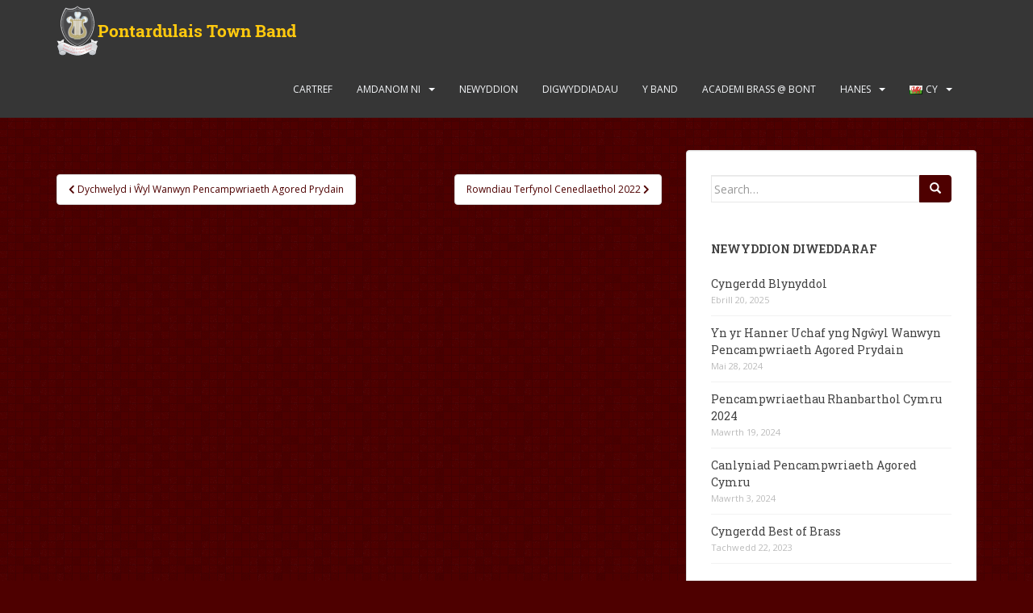

--- FILE ---
content_type: text/html; charset=UTF-8
request_url: http://pontardulaistownband.com/cy/llithrydd/band-tref-pontarddulais-3/
body_size: 15769
content:
<!doctype html>
<!--[if !IE]>
<html class="no-js non-ie" lang="cy"> <![endif]-->
<!--[if IE 7 ]>
<html class="no-js ie7" lang="cy"> <![endif]-->
<!--[if IE 8 ]>
<html class="no-js ie8" lang="cy"> <![endif]-->
<!--[if IE 9 ]>
<html class="no-js ie9" lang="cy"> <![endif]-->
<!--[if gt IE 9]><!-->
<html class="no-js" lang="cy"> <!--<![endif]-->
<head>
<meta charset="UTF-8">
<meta name="viewport" content="width=device-width, initial-scale=1">
<meta name="theme-color" content="">
<link rel="profile" href="http://gmpg.org/xfn/11">

<title>Band Tref Pontarddulais &#8211; Band Tref Pontarddulais</title>
<meta name='robots' content='max-image-preview:large' />
<link rel="alternate" href="http://pontardulaistownband.com/slider/pontardulais-town-band-3/" hreflang="en" />
<link rel="alternate" href="http://pontardulaistownband.com/cy/llithrydd/band-tref-pontarddulais-3/" hreflang="cy" />
<link rel='dns-prefetch' href='//secure.gravatar.com' />
<link rel='dns-prefetch' href='//stats.wp.com' />
<link rel='dns-prefetch' href='//fonts.googleapis.com' />
<link rel='dns-prefetch' href='//v0.wordpress.com' />
<link rel='dns-prefetch' href='//i0.wp.com' />
<link rel="alternate" type="application/rss+xml" title="Llif Band Tref Pontarddulais &raquo;" href="http://pontardulaistownband.com/cy/feed/" />
<link rel="alternate" type="application/rss+xml" title="Llif Sylwadau Band Tref Pontarddulais &raquo;" href="http://pontardulaistownband.com/cy/comments/feed/" />
<link rel="alternate" type="application/rss+xml" title="Llif Sylwadau Band Tref Pontarddulais &raquo; Band Tref Pontarddulais" href="http://pontardulaistownband.com/cy/llithrydd/band-tref-pontarddulais-3/feed/" />
<script type="text/javascript">
window._wpemojiSettings = {"baseUrl":"https:\/\/s.w.org\/images\/core\/emoji\/14.0.0\/72x72\/","ext":".png","svgUrl":"https:\/\/s.w.org\/images\/core\/emoji\/14.0.0\/svg\/","svgExt":".svg","source":{"concatemoji":"http:\/\/pontardulaistownband.com\/wp-includes\/js\/wp-emoji-release.min.js?ver=6.3.7"}};
/*! This file is auto-generated */
!function(i,n){var o,s,e;function c(e){try{var t={supportTests:e,timestamp:(new Date).valueOf()};sessionStorage.setItem(o,JSON.stringify(t))}catch(e){}}function p(e,t,n){e.clearRect(0,0,e.canvas.width,e.canvas.height),e.fillText(t,0,0);var t=new Uint32Array(e.getImageData(0,0,e.canvas.width,e.canvas.height).data),r=(e.clearRect(0,0,e.canvas.width,e.canvas.height),e.fillText(n,0,0),new Uint32Array(e.getImageData(0,0,e.canvas.width,e.canvas.height).data));return t.every(function(e,t){return e===r[t]})}function u(e,t,n){switch(t){case"flag":return n(e,"\ud83c\udff3\ufe0f\u200d\u26a7\ufe0f","\ud83c\udff3\ufe0f\u200b\u26a7\ufe0f")?!1:!n(e,"\ud83c\uddfa\ud83c\uddf3","\ud83c\uddfa\u200b\ud83c\uddf3")&&!n(e,"\ud83c\udff4\udb40\udc67\udb40\udc62\udb40\udc65\udb40\udc6e\udb40\udc67\udb40\udc7f","\ud83c\udff4\u200b\udb40\udc67\u200b\udb40\udc62\u200b\udb40\udc65\u200b\udb40\udc6e\u200b\udb40\udc67\u200b\udb40\udc7f");case"emoji":return!n(e,"\ud83e\udef1\ud83c\udffb\u200d\ud83e\udef2\ud83c\udfff","\ud83e\udef1\ud83c\udffb\u200b\ud83e\udef2\ud83c\udfff")}return!1}function f(e,t,n){var r="undefined"!=typeof WorkerGlobalScope&&self instanceof WorkerGlobalScope?new OffscreenCanvas(300,150):i.createElement("canvas"),a=r.getContext("2d",{willReadFrequently:!0}),o=(a.textBaseline="top",a.font="600 32px Arial",{});return e.forEach(function(e){o[e]=t(a,e,n)}),o}function t(e){var t=i.createElement("script");t.src=e,t.defer=!0,i.head.appendChild(t)}"undefined"!=typeof Promise&&(o="wpEmojiSettingsSupports",s=["flag","emoji"],n.supports={everything:!0,everythingExceptFlag:!0},e=new Promise(function(e){i.addEventListener("DOMContentLoaded",e,{once:!0})}),new Promise(function(t){var n=function(){try{var e=JSON.parse(sessionStorage.getItem(o));if("object"==typeof e&&"number"==typeof e.timestamp&&(new Date).valueOf()<e.timestamp+604800&&"object"==typeof e.supportTests)return e.supportTests}catch(e){}return null}();if(!n){if("undefined"!=typeof Worker&&"undefined"!=typeof OffscreenCanvas&&"undefined"!=typeof URL&&URL.createObjectURL&&"undefined"!=typeof Blob)try{var e="postMessage("+f.toString()+"("+[JSON.stringify(s),u.toString(),p.toString()].join(",")+"));",r=new Blob([e],{type:"text/javascript"}),a=new Worker(URL.createObjectURL(r),{name:"wpTestEmojiSupports"});return void(a.onmessage=function(e){c(n=e.data),a.terminate(),t(n)})}catch(e){}c(n=f(s,u,p))}t(n)}).then(function(e){for(var t in e)n.supports[t]=e[t],n.supports.everything=n.supports.everything&&n.supports[t],"flag"!==t&&(n.supports.everythingExceptFlag=n.supports.everythingExceptFlag&&n.supports[t]);n.supports.everythingExceptFlag=n.supports.everythingExceptFlag&&!n.supports.flag,n.DOMReady=!1,n.readyCallback=function(){n.DOMReady=!0}}).then(function(){return e}).then(function(){var e;n.supports.everything||(n.readyCallback(),(e=n.source||{}).concatemoji?t(e.concatemoji):e.wpemoji&&e.twemoji&&(t(e.twemoji),t(e.wpemoji)))}))}((window,document),window._wpemojiSettings);
</script>
<style type="text/css">
img.wp-smiley,
img.emoji {
	display: inline !important;
	border: none !important;
	box-shadow: none !important;
	height: 1em !important;
	width: 1em !important;
	margin: 0 0.07em !important;
	vertical-align: -0.1em !important;
	background: none !important;
	padding: 0 !important;
}
</style>
	<link rel='stylesheet' id='eo-leaflet.js-css' href='http://pontardulaistownband.com/wp-content/plugins/event-organiser/lib/leaflet/leaflet.min.css?ver=1.4.0' type='text/css' media='all' />
<style id='eo-leaflet.js-inline-css' type='text/css'>
.leaflet-popup-close-button{box-shadow:none!important;}
</style>
<link rel='stylesheet' id='wp-block-library-css' href='http://pontardulaistownband.com/wp-includes/css/dist/block-library/style.min.css?ver=6.3.7' type='text/css' media='all' />
<style id='wp-block-library-inline-css' type='text/css'>
.has-text-align-justify{text-align:justify;}
</style>
<link rel='stylesheet' id='mediaelement-css' href='http://pontardulaistownband.com/wp-includes/js/mediaelement/mediaelementplayer-legacy.min.css?ver=4.2.17' type='text/css' media='all' />
<link rel='stylesheet' id='wp-mediaelement-css' href='http://pontardulaistownband.com/wp-includes/js/mediaelement/wp-mediaelement.min.css?ver=6.3.7' type='text/css' media='all' />
<style id='jetpack-sharing-buttons-style-inline-css' type='text/css'>
.jetpack-sharing-buttons__services-list{display:flex;flex-direction:row;flex-wrap:wrap;gap:0;list-style-type:none;margin:5px;padding:0}.jetpack-sharing-buttons__services-list.has-small-icon-size{font-size:12px}.jetpack-sharing-buttons__services-list.has-normal-icon-size{font-size:16px}.jetpack-sharing-buttons__services-list.has-large-icon-size{font-size:24px}.jetpack-sharing-buttons__services-list.has-huge-icon-size{font-size:36px}@media print{.jetpack-sharing-buttons__services-list{display:none!important}}.editor-styles-wrapper .wp-block-jetpack-sharing-buttons{gap:0;padding-inline-start:0}ul.jetpack-sharing-buttons__services-list.has-background{padding:1.25em 2.375em}
</style>
<style id='classic-theme-styles-inline-css' type='text/css'>
/*! This file is auto-generated */
.wp-block-button__link{color:#fff;background-color:#32373c;border-radius:9999px;box-shadow:none;text-decoration:none;padding:calc(.667em + 2px) calc(1.333em + 2px);font-size:1.125em}.wp-block-file__button{background:#32373c;color:#fff;text-decoration:none}
</style>
<style id='global-styles-inline-css' type='text/css'>
body{--wp--preset--color--black: #000000;--wp--preset--color--cyan-bluish-gray: #abb8c3;--wp--preset--color--white: #ffffff;--wp--preset--color--pale-pink: #f78da7;--wp--preset--color--vivid-red: #cf2e2e;--wp--preset--color--luminous-vivid-orange: #ff6900;--wp--preset--color--luminous-vivid-amber: #fcb900;--wp--preset--color--light-green-cyan: #7bdcb5;--wp--preset--color--vivid-green-cyan: #00d084;--wp--preset--color--pale-cyan-blue: #8ed1fc;--wp--preset--color--vivid-cyan-blue: #0693e3;--wp--preset--color--vivid-purple: #9b51e0;--wp--preset--gradient--vivid-cyan-blue-to-vivid-purple: linear-gradient(135deg,rgba(6,147,227,1) 0%,rgb(155,81,224) 100%);--wp--preset--gradient--light-green-cyan-to-vivid-green-cyan: linear-gradient(135deg,rgb(122,220,180) 0%,rgb(0,208,130) 100%);--wp--preset--gradient--luminous-vivid-amber-to-luminous-vivid-orange: linear-gradient(135deg,rgba(252,185,0,1) 0%,rgba(255,105,0,1) 100%);--wp--preset--gradient--luminous-vivid-orange-to-vivid-red: linear-gradient(135deg,rgba(255,105,0,1) 0%,rgb(207,46,46) 100%);--wp--preset--gradient--very-light-gray-to-cyan-bluish-gray: linear-gradient(135deg,rgb(238,238,238) 0%,rgb(169,184,195) 100%);--wp--preset--gradient--cool-to-warm-spectrum: linear-gradient(135deg,rgb(74,234,220) 0%,rgb(151,120,209) 20%,rgb(207,42,186) 40%,rgb(238,44,130) 60%,rgb(251,105,98) 80%,rgb(254,248,76) 100%);--wp--preset--gradient--blush-light-purple: linear-gradient(135deg,rgb(255,206,236) 0%,rgb(152,150,240) 100%);--wp--preset--gradient--blush-bordeaux: linear-gradient(135deg,rgb(254,205,165) 0%,rgb(254,45,45) 50%,rgb(107,0,62) 100%);--wp--preset--gradient--luminous-dusk: linear-gradient(135deg,rgb(255,203,112) 0%,rgb(199,81,192) 50%,rgb(65,88,208) 100%);--wp--preset--gradient--pale-ocean: linear-gradient(135deg,rgb(255,245,203) 0%,rgb(182,227,212) 50%,rgb(51,167,181) 100%);--wp--preset--gradient--electric-grass: linear-gradient(135deg,rgb(202,248,128) 0%,rgb(113,206,126) 100%);--wp--preset--gradient--midnight: linear-gradient(135deg,rgb(2,3,129) 0%,rgb(40,116,252) 100%);--wp--preset--font-size--small: 13px;--wp--preset--font-size--medium: 20px;--wp--preset--font-size--large: 36px;--wp--preset--font-size--x-large: 42px;--wp--preset--spacing--20: 0.44rem;--wp--preset--spacing--30: 0.67rem;--wp--preset--spacing--40: 1rem;--wp--preset--spacing--50: 1.5rem;--wp--preset--spacing--60: 2.25rem;--wp--preset--spacing--70: 3.38rem;--wp--preset--spacing--80: 5.06rem;--wp--preset--shadow--natural: 6px 6px 9px rgba(0, 0, 0, 0.2);--wp--preset--shadow--deep: 12px 12px 50px rgba(0, 0, 0, 0.4);--wp--preset--shadow--sharp: 6px 6px 0px rgba(0, 0, 0, 0.2);--wp--preset--shadow--outlined: 6px 6px 0px -3px rgba(255, 255, 255, 1), 6px 6px rgba(0, 0, 0, 1);--wp--preset--shadow--crisp: 6px 6px 0px rgba(0, 0, 0, 1);}:where(.is-layout-flex){gap: 0.5em;}:where(.is-layout-grid){gap: 0.5em;}body .is-layout-flow > .alignleft{float: left;margin-inline-start: 0;margin-inline-end: 2em;}body .is-layout-flow > .alignright{float: right;margin-inline-start: 2em;margin-inline-end: 0;}body .is-layout-flow > .aligncenter{margin-left: auto !important;margin-right: auto !important;}body .is-layout-constrained > .alignleft{float: left;margin-inline-start: 0;margin-inline-end: 2em;}body .is-layout-constrained > .alignright{float: right;margin-inline-start: 2em;margin-inline-end: 0;}body .is-layout-constrained > .aligncenter{margin-left: auto !important;margin-right: auto !important;}body .is-layout-constrained > :where(:not(.alignleft):not(.alignright):not(.alignfull)){max-width: var(--wp--style--global--content-size);margin-left: auto !important;margin-right: auto !important;}body .is-layout-constrained > .alignwide{max-width: var(--wp--style--global--wide-size);}body .is-layout-flex{display: flex;}body .is-layout-flex{flex-wrap: wrap;align-items: center;}body .is-layout-flex > *{margin: 0;}body .is-layout-grid{display: grid;}body .is-layout-grid > *{margin: 0;}:where(.wp-block-columns.is-layout-flex){gap: 2em;}:where(.wp-block-columns.is-layout-grid){gap: 2em;}:where(.wp-block-post-template.is-layout-flex){gap: 1.25em;}:where(.wp-block-post-template.is-layout-grid){gap: 1.25em;}.has-black-color{color: var(--wp--preset--color--black) !important;}.has-cyan-bluish-gray-color{color: var(--wp--preset--color--cyan-bluish-gray) !important;}.has-white-color{color: var(--wp--preset--color--white) !important;}.has-pale-pink-color{color: var(--wp--preset--color--pale-pink) !important;}.has-vivid-red-color{color: var(--wp--preset--color--vivid-red) !important;}.has-luminous-vivid-orange-color{color: var(--wp--preset--color--luminous-vivid-orange) !important;}.has-luminous-vivid-amber-color{color: var(--wp--preset--color--luminous-vivid-amber) !important;}.has-light-green-cyan-color{color: var(--wp--preset--color--light-green-cyan) !important;}.has-vivid-green-cyan-color{color: var(--wp--preset--color--vivid-green-cyan) !important;}.has-pale-cyan-blue-color{color: var(--wp--preset--color--pale-cyan-blue) !important;}.has-vivid-cyan-blue-color{color: var(--wp--preset--color--vivid-cyan-blue) !important;}.has-vivid-purple-color{color: var(--wp--preset--color--vivid-purple) !important;}.has-black-background-color{background-color: var(--wp--preset--color--black) !important;}.has-cyan-bluish-gray-background-color{background-color: var(--wp--preset--color--cyan-bluish-gray) !important;}.has-white-background-color{background-color: var(--wp--preset--color--white) !important;}.has-pale-pink-background-color{background-color: var(--wp--preset--color--pale-pink) !important;}.has-vivid-red-background-color{background-color: var(--wp--preset--color--vivid-red) !important;}.has-luminous-vivid-orange-background-color{background-color: var(--wp--preset--color--luminous-vivid-orange) !important;}.has-luminous-vivid-amber-background-color{background-color: var(--wp--preset--color--luminous-vivid-amber) !important;}.has-light-green-cyan-background-color{background-color: var(--wp--preset--color--light-green-cyan) !important;}.has-vivid-green-cyan-background-color{background-color: var(--wp--preset--color--vivid-green-cyan) !important;}.has-pale-cyan-blue-background-color{background-color: var(--wp--preset--color--pale-cyan-blue) !important;}.has-vivid-cyan-blue-background-color{background-color: var(--wp--preset--color--vivid-cyan-blue) !important;}.has-vivid-purple-background-color{background-color: var(--wp--preset--color--vivid-purple) !important;}.has-black-border-color{border-color: var(--wp--preset--color--black) !important;}.has-cyan-bluish-gray-border-color{border-color: var(--wp--preset--color--cyan-bluish-gray) !important;}.has-white-border-color{border-color: var(--wp--preset--color--white) !important;}.has-pale-pink-border-color{border-color: var(--wp--preset--color--pale-pink) !important;}.has-vivid-red-border-color{border-color: var(--wp--preset--color--vivid-red) !important;}.has-luminous-vivid-orange-border-color{border-color: var(--wp--preset--color--luminous-vivid-orange) !important;}.has-luminous-vivid-amber-border-color{border-color: var(--wp--preset--color--luminous-vivid-amber) !important;}.has-light-green-cyan-border-color{border-color: var(--wp--preset--color--light-green-cyan) !important;}.has-vivid-green-cyan-border-color{border-color: var(--wp--preset--color--vivid-green-cyan) !important;}.has-pale-cyan-blue-border-color{border-color: var(--wp--preset--color--pale-cyan-blue) !important;}.has-vivid-cyan-blue-border-color{border-color: var(--wp--preset--color--vivid-cyan-blue) !important;}.has-vivid-purple-border-color{border-color: var(--wp--preset--color--vivid-purple) !important;}.has-vivid-cyan-blue-to-vivid-purple-gradient-background{background: var(--wp--preset--gradient--vivid-cyan-blue-to-vivid-purple) !important;}.has-light-green-cyan-to-vivid-green-cyan-gradient-background{background: var(--wp--preset--gradient--light-green-cyan-to-vivid-green-cyan) !important;}.has-luminous-vivid-amber-to-luminous-vivid-orange-gradient-background{background: var(--wp--preset--gradient--luminous-vivid-amber-to-luminous-vivid-orange) !important;}.has-luminous-vivid-orange-to-vivid-red-gradient-background{background: var(--wp--preset--gradient--luminous-vivid-orange-to-vivid-red) !important;}.has-very-light-gray-to-cyan-bluish-gray-gradient-background{background: var(--wp--preset--gradient--very-light-gray-to-cyan-bluish-gray) !important;}.has-cool-to-warm-spectrum-gradient-background{background: var(--wp--preset--gradient--cool-to-warm-spectrum) !important;}.has-blush-light-purple-gradient-background{background: var(--wp--preset--gradient--blush-light-purple) !important;}.has-blush-bordeaux-gradient-background{background: var(--wp--preset--gradient--blush-bordeaux) !important;}.has-luminous-dusk-gradient-background{background: var(--wp--preset--gradient--luminous-dusk) !important;}.has-pale-ocean-gradient-background{background: var(--wp--preset--gradient--pale-ocean) !important;}.has-electric-grass-gradient-background{background: var(--wp--preset--gradient--electric-grass) !important;}.has-midnight-gradient-background{background: var(--wp--preset--gradient--midnight) !important;}.has-small-font-size{font-size: var(--wp--preset--font-size--small) !important;}.has-medium-font-size{font-size: var(--wp--preset--font-size--medium) !important;}.has-large-font-size{font-size: var(--wp--preset--font-size--large) !important;}.has-x-large-font-size{font-size: var(--wp--preset--font-size--x-large) !important;}
.wp-block-navigation a:where(:not(.wp-element-button)){color: inherit;}
:where(.wp-block-post-template.is-layout-flex){gap: 1.25em;}:where(.wp-block-post-template.is-layout-grid){gap: 1.25em;}
:where(.wp-block-columns.is-layout-flex){gap: 2em;}:where(.wp-block-columns.is-layout-grid){gap: 2em;}
.wp-block-pullquote{font-size: 1.5em;line-height: 1.6;}
</style>
<link rel='stylesheet' id='cpsh-shortcodes-css' href='http://pontardulaistownband.com/wp-content/plugins/column-shortcodes//assets/css/shortcodes.css?ver=1.0.1' type='text/css' media='all' />
<link rel='stylesheet' id='sparkling-bootstrap-css' href='http://pontardulaistownband.com/wp-content/themes/sparkling/assets/css/bootstrap.min.css?ver=6.3.7' type='text/css' media='all' />
<link rel='stylesheet' id='sparkling-icons-css' href='http://pontardulaistownband.com/wp-content/themes/sparkling/assets/css/fontawesome-all.min.css?ver=5.1.1.' type='text/css' media='all' />
<link rel='stylesheet' id='sparkling-fonts-css' href='//fonts.googleapis.com/css?family=Open+Sans%3A400italic%2C400%2C600%2C700%7CRoboto+Slab%3A400%2C300%2C700&#038;ver=6.3.7' type='text/css' media='all' />
<link rel='stylesheet' id='sparkling-style-css' href='http://pontardulaistownband.com/wp-content/themes/sparkling/style.css?ver=2.4.2' type='text/css' media='all' />
<style id='jetpack_facebook_likebox-inline-css' type='text/css'>
.widget_facebook_likebox {
	overflow: hidden;
}

</style>
<link rel='stylesheet' id='social-logos-css' href='http://pontardulaistownband.com/wp-content/plugins/jetpack/_inc/social-logos/social-logos.min.css?ver=13.3' type='text/css' media='all' />
<link rel='stylesheet' id='jetpack_css-css' href='http://pontardulaistownband.com/wp-content/plugins/jetpack/css/jetpack.css?ver=13.3' type='text/css' media='all' />
<script type='text/javascript' id='jetpack_related-posts-js-extra'>
/* <![CDATA[ */
var related_posts_js_options = {"post_heading":"h4"};
/* ]]> */
</script>
<script type='text/javascript' src='http://pontardulaistownband.com/wp-content/plugins/jetpack/_inc/build/related-posts/related-posts.min.js?ver=20240116' id='jetpack_related-posts-js'></script>
<script type='text/javascript' src='http://pontardulaistownband.com/wp-includes/js/jquery/jquery.min.js?ver=3.7.0' id='jquery-core-js'></script>
<script type='text/javascript' src='http://pontardulaistownband.com/wp-includes/js/jquery/jquery-migrate.min.js?ver=3.4.1' id='jquery-migrate-js'></script>
<script type='text/javascript' src='http://pontardulaistownband.com/wp-content/themes/sparkling/assets/js/vendor/bootstrap.min.js?ver=6.3.7' id='sparkling-bootstrapjs-js'></script>
<script type='text/javascript' src='http://pontardulaistownband.com/wp-content/themes/sparkling/assets/js/functions.js?ver=20180503' id='sparkling-functions-js'></script>
<link rel="https://api.w.org/" href="http://pontardulaistownband.com/wp-json/" /><link rel="alternate" type="application/json" href="http://pontardulaistownband.com/wp-json/wp/v2/posts/1818" /><link rel="EditURI" type="application/rsd+xml" title="RSD" href="http://pontardulaistownband.com/xmlrpc.php?rsd" />
<meta name="generator" content="WordPress 6.3.7" />
<link rel="canonical" href="http://pontardulaistownband.com/cy/llithrydd/band-tref-pontarddulais-3/" />
<link rel='shortlink' href='https://wp.me/p8BllP-tk' />
<link rel="alternate" type="application/json+oembed" href="http://pontardulaistownband.com/wp-json/oembed/1.0/embed?url=http%3A%2F%2Fpontardulaistownband.com%2Fcy%2Fllithrydd%2Fband-tref-pontarddulais-3%2F" />
<link rel="alternate" type="text/xml+oembed" href="http://pontardulaistownband.com/wp-json/oembed/1.0/embed?url=http%3A%2F%2Fpontardulaistownband.com%2Fcy%2Fllithrydd%2Fband-tref-pontarddulais-3%2F&#038;format=xml" />
    <style type="text/css">
                .lsp_main_slider {
            background-color: #313233;
            width: 200px;
            height: 100px;
            padding: 8px;
            position: relative;
            margin-bottom: 24px;
        }

        .lsp_slider_controls {
            position: relative;
            top: 50%;
            margin-top: -20px;
        }

        .lsp_next_btn {
            background: url(http://pontardulaistownband.com/wp-content/plugins/logo-slider/ls_arrows/lsp_arrow5_next.png) no-repeat center;
            float: right;
            width: 40px;
            height: 40px;
            display: inline-block;
            text-indent: -9000px;
            cursor: pointer;
        }

        .lsp_prev_btn {
            background: url(http://pontardulaistownband.com/wp-content/plugins/logo-slider/ls_arrows/lsp_arrow5_prev.png) no-repeat center;
            float: float;
            width: 40px;
            height: 40px;
            display: inline-block;
            text-indent: -9000px;
            cursor: pointer;
        }

        .lsp_slider_img {
            height: auto;
            margin-top: -50px;
            overflow: hidden;
            position: absolute;
            top: 50%;
            left: 6%;
         text-align: center;
         width: 110px;
/*            margin-left: -*//*px;*/
        }

        #logo-slider {
            height: auto;
            margin-top: -50px;
            overflow: hidden;
            position: absolute;
            top: 50%;
            left: 6%;
         text-align: center;
        width: 110px;
            /* margin-left: -*//*px;*/
        }

        .lsp_img_div {
            width: 100%;
            height: auto;
        }

        /* Visibilties */
        .visible_phone {
            visibility: hidden;
            display: none;
        }

        .visible_desktop {
            visibility: visible;
        }

        /* ============================= */
        /* ! Layout for phone version   */
        /* ============================= */

        /*Rsponsive layout 1024*/
        @media screen and (min-width: 801px) and (max-width: 1024px) {

            .visible_phone {
                visibility: visible;
                display: inherit;
            }

            .visible_desktop {
                visibility: hidden;
                display: none;
            }

            .lsp_main_slider {
                background-color: #313233;
                height: 100px;
                padding: 8px;
                position: relative;
                width: 100%;
                margin-bottom: 24px;
            }

            .lsp_slider_img {
            height: auto;
            margin-left: -334px;
            margin-top: -65px;
            overflow: hidden;
            position: absolute;
            top: 50%;
            left: 50%;
            width: 668px;
             text-align: center;
                        }

            #logo-slider {
                height: auto;
                margin-left: -334px;
                margin-top: -65px;
                overflow: hidden;
                position: absolute;
                top: 50%;
                left: 50%;
                width: 668px;
             text-align: center;
                        }

        }

        /*Rsponsive layout 768*/
        @media screen and (min-width: 641px) and (max-width: 800px) {

            .visible_phone {
                visibility: visible;
                display: inherit;
            }

            .visible_desktop {
                visibility: hidden;
                display: none;
            }

            .lsp_main_slider {
                background-color: #313233;
                height: 100px;
                padding: 8px;
                position: relative;
                width: 100%;
                margin-bottom: 24px;
            }

            .lsp_slider_img {
            height: auto;
            margin-left: -256px;
            margin-top: -65px;
            overflow: hidden;
            position: absolute;
            top: 50%;
            left: 50%;
            width: 512px;
             text-align: center;
                        }

            #logo-slider {
                height: auto;
                margin-left: -256px;
                margin-top: -65px;
                overflow: hidden;
                position: absolute;
                top: 50%;
                left: 50%;
                width: 512px;
             text-align: center;
                        }

        }

        /*Rsponsive layout 640*/
        @media screen and (min-width: 481px) and (max-width: 640px) {

            .visible_phone {
                visibility: visible;
                display: inherit;
            }

            .visible_desktop {
                visibility: hidden;
                display: none;
            }

            .lsp_main_slider {
                background-color: #313233;
                height: 100px;
                padding: 8px;
                position: relative;
                width: 100%;
                margin-bottom: 24px;
            }

            .lsp_slider_img {
                height: auto;
                margin-left: -176px;
                margin-top: -65px;
                overflow: hidden;
                position: absolute;
                top: 50%;
                left: 50%;
                width: 346px;
             text-align: center;
                        }

            #logo-slider {
                height: auto;
                margin-left: -176px;
                margin-top: -65px;
                overflow: hidden;
                position: absolute;
                top: 50%;
                left: 50%;
                width: 346px;
             text-align: center;
                        }

        }

        /*Rsponsive layout 480*/
        @media screen and (min-width: 320px) and (max-width: 480px) {
            .visible_phone {
                visibility: visible;
                display: inherit;
            }

            .visible_desktop {
                visibility: hidden;
                display: none;
            }

            .lsp_main_slider {
                background-color: #313233;
                height: 100px;
                padding: 8px;
                position: relative;
                width: 100%;
                margin-bottom: 24px;
            }

            .lsp_slider_img {
                height: auto;
                margin-left: -91px;
                margin-top: -65px;
                overflow: hidden;
                position: absolute;
                top: 50%;
                left: 50%;
                width: 185px;
            text-align: center;
                        }

            #logo-slider {
                height: auto;
                margin-left: -91px;
                margin-top: -65px;
                overflow: hidden;
                position: absolute;
                top: 50%;
                left: 50%;
                width: 185px;
             text-align: center;
                        }

        }
    </style>
		<style>img#wpstats{display:none}</style>
		<style type="text/css">a, #infinite-handle span, #secondary .widget .post-content a, .entry-meta a {color:#4e0000}a:hover, a:focus, a:active, #secondary .widget .post-content a:hover, #secondary .widget .post-content a:focus, .woocommerce nav.woocommerce-pagination ul li a:focus, .woocommerce nav.woocommerce-pagination ul li a:hover, .woocommerce nav.woocommerce-pagination ul li span.current, #secondary .widget a:hover, #secondary .widget a:focus {color: #ffc90e;}.btn-default, .label-default, .flex-caption h2, .btn.btn-default.read-more,button,
              .navigation .wp-pagenavi-pagination span.current,.navigation .wp-pagenavi-pagination a:hover,
              .woocommerce a.button, .woocommerce button.button,
              .woocommerce input.button, .woocommerce #respond input#submit.alt,
              .woocommerce a.button, .woocommerce button.button,
              .woocommerce a.button.alt, .woocommerce button.button.alt, .woocommerce input.button.alt { background-color: #4e0000; border-color: #4e0000;}.site-main [class*="navigation"] a, .more-link, .pagination>li>a, .pagination>li>span, .cfa-button { color: #4e0000}.cfa-button {border-color: #4e0000;}.btn-default:hover, .btn-default:focus,.label-default[href]:hover, .label-default[href]:focus, .tagcloud a:hover, .tagcloud a:focus, button, .main-content [class*="navigation"] a:hover, .main-content [class*="navigation"] a:focus, #infinite-handle span:hover, #infinite-handle span:focus-within, .btn.btn-default.read-more:hover, .btn.btn-default.read-more:focus, .btn-default:hover, .btn-default:focus, .scroll-to-top:hover, .scroll-to-top:focus, .btn-default:active, .btn-default.active, .site-main [class*="navigation"] a:hover, .site-main [class*="navigation"] a:focus, .more-link:hover, .more-link:focus, #image-navigation .nav-previous a:hover, #image-navigation .nav-previous a:focus, #image-navigation .nav-next a:hover, #image-navigation .nav-next a:focus, .cfa-button:hover, .cfa-button:focus, .woocommerce a.button:hover, .woocommerce a.button:focus, .woocommerce button.button:hover, .woocommerce button.button:focus, .woocommerce input.button:hover, .woocommerce input.button:focus, .woocommerce #respond input#submit.alt:hover, .woocommerce #respond input#submit.alt:focus, .woocommerce a.button:hover, .woocommerce a.button:focus, .woocommerce button.button:hover, .woocommerce button.button:focus, .woocommerce input.button:hover, .woocommerce input.button:focus, .woocommerce a.button.alt:hover, .woocommerce a.button.alt:focus, .woocommerce button.button.alt:hover, .woocommerce button.button.alt:focus, .woocommerce input.button.alt:hover, .woocommerce input.button.alt:focus, a:hover .flex-caption h2 { background-color: #ffc90e; border-color: #ffc90e; }.pagination>li>a:focus, .pagination>li>a:hover, .pagination>li>span:focus-within, .pagination>li>span:hover {color: #ffc90e;}h1, h2, h3, h4, h5, h6, .h1, .h2, .h3, .h4, .h5, .h6, .entry-title, .entry-title a {color: #444444;}.navbar-default .navbar-nav > li:hover > a, .navbar-default .navbar-nav > li:focus-within > a, .navbar-nav > li:hover > .caret, .navbar-nav > li:focus-within > .caret, .navbar-default .navbar-nav.sparkling-mobile-menu > li.open > a, .navbar-default .navbar-nav.sparkling-mobile-menu > li.open > .caret, .navbar-default .navbar-nav > li:hover, .navbar-default .navbar-nav > li:focus-within, .navbar-default .navbar-nav > .active > a, .navbar-default .navbar-nav > .active > .caret, .navbar-default .navbar-nav > .active > a:hover, .navbar-default .navbar-nav > .active > a:focus, .navbar-default .navbar-nav > li > a:hover, .navbar-default .navbar-nav > li > a:focus, .navbar-default .navbar-nav > .open > a, .navbar-default .navbar-nav > .open > a:hover, .navbar-default .navbar-nav > .open > a:focus {color: #ffc90e;}@media (max-width: 767px){ .navbar-default .navbar-nav > li.open > a, .navbar-default .navbar-nav > li.open > .caret { color: #ffc90e !important; } }.dropdown-menu {background-color: #f5f7fa;}.navbar-default .navbar-nav .dropdown-menu > li:hover, .navbar-default .navbar-nav .dropdown-menu > li:focus-within, .dropdown-menu > .active {background-color: #4e0000;}@media (max-width: 767px) {.navbar-default .navbar-nav .dropdown-menu > li:hover, .navbar-default .navbar-nav .dropdown-menu > li:focus, .dropdown-menu > .active {background: transparent;} }.dropdown-menu>.active>a, .dropdown-menu>.active>a:focus, .dropdown-menu>.active>a:hover, .dropdown-menu>.active>.caret, .dropdown-menu>li>a:focus, .dropdown-menu>li>a:hover, .dropdown-menu>li:hover>a, .dropdown-menu>li:hover>.caret {color:#ffc90e;}@media (max-width: 767px) {.navbar-default .navbar-nav .open .dropdown-menu > .active > a, .navbar-default .navbar-nav .dropdown-menu > li.active > .caret, .navbar-default .navbar-nav .dropdown-menu > li.open > a, .navbar-default .navbar-nav li.open > a, .navbar-default .navbar-nav li.open > .caret {color:#ffc90e;} }.navbar-default .navbar-nav .current-menu-ancestor a.dropdown-toggle { color: #ffc90e;}#footer-area, .site-info, .site-info caption, #footer-area caption {color: #999999;}body, .entry-content {color:}</style><link rel="pingback" href="http://pontardulaistownband.com/xmlrpc.php">		<style type="text/css">
				.navbar > .container .navbar-brand {
			color: #dadada;
		}
		</style>
	<style type="text/css" id="custom-background-css">
body.custom-background { background-color: #4e0000; background-image: url("http://pontardulaistownband.com/wp-content/uploads/2019/09/random-grey-variations.png"); background-position: left top; background-size: auto; background-repeat: repeat; background-attachment: fixed; }
</style>
	<style type="text/css">.blue-message {
background: none repeat scroll 0 0 #3399ff;
color: #ffffff;
text-shadow: none;
font-size: 14px;
line-height: 24px;
padding: 10px;
} 
.green-message {
background: none repeat scroll 0 0 #8cc14c;
color: #ffffff;
text-shadow: none;
font-size: 14px;
line-height: 24px;
padding: 10px;
} 
.orange-message {
background: none repeat scroll 0 0 #faa732;
color: #ffffff;
text-shadow: none;
font-size: 14px;
line-height: 24px;
padding: 10px;
} 
.red-message {
background: none repeat scroll 0 0 #da4d31;
color: #ffffff;
text-shadow: none;
font-size: 14px;
line-height: 24px;
padding: 10px;
} 
.grey-message {
background: none repeat scroll 0 0 #53555c;
color: #ffffff;
text-shadow: none;
font-size: 14px;
line-height: 24px;
padding: 10px;
} 
.left-block {
background: none repeat scroll 0 0px, radial-gradient(ellipse at center center, #ffffff 0%, #f2f2f2 100%) repeat scroll 0 0 rgba(0, 0, 0, 0);
color: #8b8e97;
padding: 10px;
margin: 10px;
float: left;
} 
.right-block {
background: none repeat scroll 0 0px, radial-gradient(ellipse at center center, #ffffff 0%, #f2f2f2 100%) repeat scroll 0 0 rgba(0, 0, 0, 0);
color: #8b8e97;
padding: 10px;
margin: 10px;
float: right;
} 
.blockquotes {
background: none;
border-left: 5px solid #f1f1f1;
color: #8B8E97;
font-size: 14px;
font-style: italic;
line-height: 22px;
padding-left: 15px;
padding: 10px;
width: 60%;
float: left;
} 
</style>
<!-- Jetpack Open Graph Tags -->
<meta property="og:type" content="article" />
<meta property="og:title" content="Band Tref Pontarddulais" />
<meta property="og:url" content="http://pontardulaistownband.com/cy/llithrydd/band-tref-pontarddulais-3/" />
<meta property="og:description" content="Croeso i Wefan Band Tref Pontarddulais" />
<meta property="article:published_time" content="2022-05-17T19:07:46+00:00" />
<meta property="article:modified_time" content="2022-05-17T19:07:49+00:00" />
<meta property="og:site_name" content="Band Tref Pontarddulais" />
<meta property="og:image" content="https://i0.wp.com/pontardulaistownband.com/wp-content/uploads/2022/05/Slider_Blackpool2022.png?fit=1200%2C344" />
<meta property="og:image:width" content="1200" />
<meta property="og:image:height" content="344" />
<meta property="og:image:alt" content="" />
<meta property="og:locale" content="cy_GB" />
<meta property="og:locale:alternate" content="en_GB" />
<meta name="twitter:text:title" content="Band Tref Pontarddulais" />
<meta name="twitter:image" content="https://i0.wp.com/pontardulaistownband.com/wp-content/uploads/2022/05/Slider_Blackpool2022.png?fit=1200%2C344&#038;w=640" />
<meta name="twitter:card" content="summary_large_image" />

<!-- End Jetpack Open Graph Tags -->
<link rel="icon" href="https://i0.wp.com/pontardulaistownband.com/wp-content/uploads/2021/05/cropped-favicon2021.png?fit=32%2C32" sizes="32x32" />
<link rel="icon" href="https://i0.wp.com/pontardulaistownband.com/wp-content/uploads/2021/05/cropped-favicon2021.png?fit=192%2C192" sizes="192x192" />
<link rel="apple-touch-icon" href="https://i0.wp.com/pontardulaistownband.com/wp-content/uploads/2021/05/cropped-favicon2021.png?fit=180%2C180" />
<meta name="msapplication-TileImage" content="https://i0.wp.com/pontardulaistownband.com/wp-content/uploads/2021/05/cropped-favicon2021.png?fit=270%2C270" />
<style type="text/css" id="wp-custom-css">/*
	You can add your own CSS here.
	
	Click the help icon above to learn more.
	*/
	
	/* Hide slider image posts */
	.category-slider {
		display: none;
	}
	
	li.cat-item.cat-item-9 {
		display: none;
	}

	/* Hide llithrydd image posts */
	.category-llithrydd {
		display: none;
	}
	
	li.cat-item.cat-item-95 {
		display: none;
	}
	
	/* Change background colour of slider from white to maroon */
	.flexslider {
		background: #4e0000 !important;
	}
	
	/* Hide 'Home' title from home page */
	#post-127 .page-header {
		display: none;
	}

	/* Hide 'Cartref' title from home page */
	#post-1113 .page-header {
		display: none;
	}
	
	/* Hide featured image on blog view and single post page */
	.single-featured {
		display: none;
	}
	
	/*change drop down menu color and hover*/
	ul.dropdown-menu a:hover {
		background-color: #4e0000;
	}
	
	/*change active drop down menu color*/
	.dropdown-menu .active a {
		background-color: #4e0000 !important;
	}

/*change news and event page title hover colour*/
	.entry-title a:hover{
		color: #ffc90e;
	}

/*change widget text (all links) colour*/
	#secondary .widget a {
		color: #444444;
	}

/*change file button colours*/
.wp-block-file__button {
	background-color: #4e0000!important;
	color: #ffc90e!important;
}

/*change file button hover colours*/
.wp-block-file__button:hover {
	background-color: #ffc90e!important;
	color: white!important;
}
/*fix the background colour issue for individual events. Required changing 'primary' div in single-event.php to primary-eventorganiser for tighter targeting*/
#primary-eventorganiser {
	background-color:white;
}</style>
</head>

<body class="post-template-default single single-post postid-1818 single-format-standard custom-background">
	<a class="sr-only sr-only-focusable" href="#content">Skip to main content</a>
<div id="page" class="hfeed site">

	<header id="masthead" class="site-header" role="banner">
		<nav class="navbar navbar-default
		" role="navigation">
			<div class="container">
				<div class="row">
					<div class="site-navigation-inner col-sm-12">
						<div class="navbar-header">


														<div id="logo">
																																<a href="http://pontardulaistownband.com/cy/"><img src="http://pontardulaistownband.com/wp-content/uploads/2021/05/headerImage2021.png"  height="76" width="300" alt="Band Tref Pontarddulais"/></a>
																																</div><!-- end of #logo -->

							<button type="button" class="btn navbar-toggle" data-toggle="collapse" data-target=".navbar-ex1-collapse">
								<span class="sr-only">Toggle navigation</span>
								<span class="icon-bar"></span>
								<span class="icon-bar"></span>
								<span class="icon-bar"></span>
							</button>
						</div>



						<div class="collapse navbar-collapse navbar-ex1-collapse"><ul id="menu-prif-ddewislen" class="nav navbar-nav"><li id="menu-item-1149" class="menu-item menu-item-type-post_type menu-item-object-page menu-item-home menu-item-1149"><a href="http://pontardulaistownband.com/cy/">Cartref</a></li>
<li id="menu-item-1153" class="menu-item menu-item-type-post_type menu-item-object-page menu-item-has-children menu-item-1153 dropdown"><a href="http://pontardulaistownband.com/cy/amdanom-ni/">Amdanom Ni</a><span class="caret sparkling-dropdown"></span>
<ul role="menu" class=" dropdown-menu">
	<li id="menu-item-1154" class="menu-item menu-item-type-post_type menu-item-object-page menu-item-1154"><a href="http://pontardulaistownband.com/cy/amdanom-ni/">Amdanom Ni</a></li>
	<li id="menu-item-1152" class="menu-item menu-item-type-post_type menu-item-object-page menu-item-1152"><a href="http://pontardulaistownband.com/cy/cefnogwch-ni/">Cefnogwch Ni</a></li>
	<li id="menu-item-1151" class="menu-item menu-item-type-post_type menu-item-object-page menu-item-1151"><a href="http://pontardulaistownband.com/cy/diogelu-a-pholisiau/">Diogelu a Pholisïau</a></li>
	<li id="menu-item-1150" class="menu-item menu-item-type-post_type menu-item-object-page menu-item-1150"><a href="http://pontardulaistownband.com/cy/cysylltwch-a-ni/">Cysylltwch â Ni</a></li>
</ul>
</li>
<li id="menu-item-1166" class="menu-item menu-item-type-post_type menu-item-object-page current_page_parent menu-item-1166"><a href="http://pontardulaistownband.com/cy/newyddion/">Newyddion</a></li>
<li id="menu-item-1186" class="menu-item menu-item-type-post_type menu-item-object-page menu-item-1186"><a href="http://pontardulaistownband.com/cy/digwyddiadau/">Digwyddiadau</a></li>
<li id="menu-item-1156" class="menu-item menu-item-type-post_type menu-item-object-page menu-item-1156"><a href="http://pontardulaistownband.com/cy/cwrdd-ar-band/">Y Band</a></li>
<li id="menu-item-1155" class="menu-item menu-item-type-post_type menu-item-object-page menu-item-1155"><a href="http://pontardulaistownband.com/cy/band-hyfforddi/">Academi Brass @ Bont</a></li>
<li id="menu-item-1293" class="menu-item menu-item-type-post_type menu-item-object-page menu-item-has-children menu-item-1293 dropdown"><a href="http://pontardulaistownband.com/cy/hanes/">Hanes</a><span class="caret sparkling-dropdown"></span>
<ul role="menu" class=" dropdown-menu">
	<li id="menu-item-1301" class="menu-item menu-item-type-post_type menu-item-object-page menu-item-1301"><a href="http://pontardulaistownband.com/cy/hanes-1870-1885/">Hanes – 1870-1885</a></li>
	<li id="menu-item-1300" class="menu-item menu-item-type-post_type menu-item-object-page menu-item-1300"><a href="http://pontardulaistownband.com/cy/hanes-1885-1899/">Hanes – 1885-1899</a></li>
	<li id="menu-item-1299" class="menu-item menu-item-type-post_type menu-item-object-page menu-item-1299"><a href="http://pontardulaistownband.com/cy/hanes-1899-1910/">Hanes – 1899-1910</a></li>
	<li id="menu-item-1298" class="menu-item menu-item-type-post_type menu-item-object-page menu-item-1298"><a href="http://pontardulaistownband.com/cy/hanes-1910-1914/">Hanes – 1910-1914</a></li>
	<li id="menu-item-1297" class="menu-item menu-item-type-post_type menu-item-object-page menu-item-1297"><a href="http://pontardulaistownband.com/cy/hanes-1914-1919/">Hanes – 1914-1919</a></li>
	<li id="menu-item-1296" class="menu-item menu-item-type-post_type menu-item-object-page menu-item-1296"><a href="http://pontardulaistownband.com/cy/hanes-cystadlu-cynnar/">Hanes – Cystadlu Cynnar</a></li>
	<li id="menu-item-1295" class="menu-item menu-item-type-post_type menu-item-object-page menu-item-1295"><a href="http://pontardulaistownband.com/cy/hanes-cystadleuaeth-genedlaethol-1955/">Hanes – Cystadleuaeth Genedlaethol 1955</a></li>
	<li id="menu-item-1294" class="menu-item menu-item-type-post_type menu-item-object-page menu-item-1294"><a href="http://pontardulaistownband.com/cy/hanes-cystadleuaeth-genedlaethol-1956/">Hanes – Cystadleuaeth Genedlaethol 1956</a></li>
</ul>
</li>
<li id="menu-item-1157" class="pll-parent-menu-item menu-item menu-item-type-custom menu-item-object-custom current-menu-parent menu-item-has-children menu-item-1157 dropdown"><a href="#pll_switcher"><img src="[data-uri]" alt="" width="16" height="11" style="width: 16px; height: 11px;" /><span style="margin-left:0.3em;">CY</span></a><span class="caret sparkling-dropdown"></span>
<ul role="menu" class=" dropdown-menu">
	<li id="menu-item-1157-en" class="lang-item lang-item-44 lang-item-en lang-item-first menu-item menu-item-type-custom menu-item-object-custom menu-item-1157-en"><a href="http://pontardulaistownband.com/slider/pontardulais-town-band-3/" hreflang="en-GB" lang="en-GB"><img src="[data-uri]" alt="" width="16" height="11" style="width: 16px; height: 11px;" /><span style="margin-left:0.3em;">EN</span></a></li>
	<li id="menu-item-1157-cy" class="lang-item lang-item-52 lang-item-cy current-lang menu-item menu-item-type-custom menu-item-object-custom menu-item-1157-cy"><a href="http://pontardulaistownband.com/cy/llithrydd/band-tref-pontarddulais-3/" hreflang="cy" lang="cy"><img src="[data-uri]" alt="" width="16" height="11" style="width: 16px; height: 11px;" /><span style="margin-left:0.3em;">CY</span></a></li>
</ul>
</li>
</ul></div>


					</div>
				</div>
			</div>
		</nav><!-- .site-navigation -->
	</header><!-- #masthead -->

	<div id="content" class="site-content">

		<div class="top-section">
								</div>

		<div class="container main-content-area">
						<div class="row side-pull-left">
				<div class="main-content-inner col-sm-12 col-md-8">

	<div id="primary" class="content-area">
		<main id="main" class="site-main" role="main">

		<article id="post-1818" class="post-1818 post type-post status-publish format-standard has-post-thumbnail hentry category-llithrydd">
	<img width="750" height="410" src="https://i0.wp.com/pontardulaistownband.com/wp-content/uploads/2022/05/Slider_Blackpool2022.png?resize=750%2C410" class="single-featured wp-post-image" alt="" decoding="async" fetchpriority="high" srcset="https://i0.wp.com/pontardulaistownband.com/wp-content/uploads/2022/05/Slider_Blackpool2022.png?resize=750%2C410 750w, https://i0.wp.com/pontardulaistownband.com/wp-content/uploads/2022/05/Slider_Blackpool2022.png?zoom=2&amp;resize=750%2C410 1500w" sizes="(max-width: 750px) 100vw, 750px" data-attachment-id="1815" data-permalink="http://pontardulaistownband.com/slider/pontardulais-town-band-3/attachment/slider_blackpool2022/" data-orig-file="https://i0.wp.com/pontardulaistownband.com/wp-content/uploads/2022/05/Slider_Blackpool2022.png?fit=1920%2C550" data-orig-size="1920,550" data-comments-opened="0" data-image-meta="{&quot;aperture&quot;:&quot;0&quot;,&quot;credit&quot;:&quot;&quot;,&quot;camera&quot;:&quot;&quot;,&quot;caption&quot;:&quot;&quot;,&quot;created_timestamp&quot;:&quot;0&quot;,&quot;copyright&quot;:&quot;&quot;,&quot;focal_length&quot;:&quot;0&quot;,&quot;iso&quot;:&quot;0&quot;,&quot;shutter_speed&quot;:&quot;0&quot;,&quot;title&quot;:&quot;&quot;,&quot;orientation&quot;:&quot;0&quot;}" data-image-title="Slider_Blackpool2022" data-image-description="" data-image-caption="" data-medium-file="https://i0.wp.com/pontardulaistownband.com/wp-content/uploads/2022/05/Slider_Blackpool2022.png?fit=300%2C86" data-large-file="https://i0.wp.com/pontardulaistownband.com/wp-content/uploads/2022/05/Slider_Blackpool2022.png?fit=648%2C185" />	<div class="post-inner-content">
		<header class="entry-header page-header">

			<h1 class="entry-title ">Band Tref Pontarddulais</h1>

			<div class="entry-meta">
				<span class="posted-on"><i class="fa fa-calendar-alt"></i> <a href="http://pontardulaistownband.com/cy/llithrydd/band-tref-pontarddulais-3/" rel="bookmark"><time class="entry-date published" datetime="2022-05-17T20:07:46+01:00">Mai 17, 2022</time><time class="updated" datetime="2022-05-17T20:07:49+01:00">Mai 17, 2022</time></a></span><span class="byline"> <i class="fa fa-user"></i> <span class="author vcard"><a class="url fn n" href="http://pontardulaistownband.com/cy/author/admin/">admin</a></span></span>
								<span class="cat-links"><i class="fa fa-folder-open"></i>
				 <a href="http://pontardulaistownband.com/cy/category/llithrydd/" rel="category tag">Llithrydd</a>				</span>
								
			</div><!-- .entry-meta -->
		</header><!-- .entry-header -->

		<div class="entry-content">
			
<p>Croeso i Wefan Band Tref Pontarddulais</p>
<div class="sharedaddy sd-sharing-enabled"><div class="robots-nocontent sd-block sd-social sd-social-icon sd-sharing"><h3 class="sd-title">Share this:</h3><div class="sd-content"><ul><li class="share-twitter"><a rel="nofollow noopener noreferrer" data-shared="sharing-twitter-1818" class="share-twitter sd-button share-icon no-text" href="http://pontardulaistownband.com/cy/llithrydd/band-tref-pontarddulais-3/?share=twitter" target="_blank" title="Click to share on Twitter" ><span></span><span class="sharing-screen-reader-text">Click to share on Twitter (Opens in new window)</span></a></li><li class="share-facebook"><a rel="nofollow noopener noreferrer" data-shared="sharing-facebook-1818" class="share-facebook sd-button share-icon no-text" href="http://pontardulaistownband.com/cy/llithrydd/band-tref-pontarddulais-3/?share=facebook" target="_blank" title="Click to share on Facebook" ><span></span><span class="sharing-screen-reader-text">Click to share on Facebook (Opens in new window)</span></a></li><li class="share-end"></li></ul></div></div></div>
<div id='jp-relatedposts' class='jp-relatedposts' >
	<h3 class="jp-relatedposts-headline"><em>Related</em></h3>
</div>					</div><!-- .entry-content -->

		<footer class="entry-meta">

			
		</footer><!-- .entry-meta -->
	</div>

	
</article><!-- #post-## -->

	<nav class="navigation post-navigation" aria-label="Cofnodion">
		<h2 class="screen-reader-text">Llywio cofnod</h2>
		<div class="nav-links"><div class="nav-previous"><a href="http://pontardulaistownband.com/cy/cystadlaethau/dychwelyd-i-wyl-wanwyn-pencampwriaeth-agored-prydain/" rel="prev"><i class="fa fa-chevron-left"></i> <span class="post-title">Dychwelyd i Ŵyl Wanwyn Pencampwriaeth Agored Prydain</span></a></div><div class="nav-next"><a href="http://pontardulaistownband.com/cy/cystadlaethau/rowndiau-terfynol-cenedlaethol-2022/" rel="next"><span class="post-title">Rowndiau Terfynol Cenedlaethol 2022 <i class="fa fa-chevron-right"></i></span></a></div></div>
	</nav>
		</main><!-- #main -->
	</div><!-- #primary -->

</div><!-- close .main-content-inner -->
<div id="secondary" class="widget-area col-sm-12 col-md-4" role="complementary">
	<div class="well">
				<aside id="search-2" class="widget widget_search">
<form role="search" method="get" class="form-search" action="http://pontardulaistownband.com/cy/">
  <div class="input-group">
	  <label class="screen-reader-text" for="s">Search for:</label>
	<input type="text" class="form-control search-query" placeholder="Search&hellip;" value="" name="s" title="Search for:" />
	<span class="input-group-btn">
	  <button type="submit" class="btn btn-default" name="submit" id="searchsubmit" value="Search"><span class="glyphicon glyphicon-search"></span></button>
	</span>
  </div>
</form>
</aside><aside id="rpwe_widget-2" class="widget rpwe_widget recent-posts-extended"><style>.rpwe-block ul{
list-style: none !important;
margin-left: 0 !important;
padding-left: 0 !important;
}

.rpwe-block li{
border-bottom: 1px solid #eee;
margin-bottom: 10px;
padding-bottom: 10px;
list-style-type: none;
}

.rpwe-block a{
display: inline !important;
text-decoration: none;
}

.rpwe-block h3{
background: none !important;
clear: none;
margin-bottom: 0 !important;
margin-top: 0 !important;
font-weight: 400;
font-size: 14px !important;
line-height: 1.5em;
}

.rpwe-thumb{
border: 1px solid #eee !important;
box-shadow: none !important;
margin: 2px 10px 2px 0;
padding: 3px !important;
}

.rpwe-summary{
font-size: 12px;
}

.rpwe-time{
color: #bbb;
font-size: 11px;
}

.rpwe-comment{
color: #bbb;
font-size: 11px;
padding-left: 5px;
}

.rpwe-alignleft{
display: inline;
float: left;
}

.rpwe-alignright{
display: inline;
float: right;
}

.rpwe-aligncenter{
display: block;
margin-left: auto;
margin-right: auto;
}

.rpwe-clearfix:before,
.rpwe-clearfix:after{
content: &quot;&quot;;
display: table !important;
}

.rpwe-clearfix:after{
clear: both;
}

.rpwe-clearfix{
zoom: 1;
}
</style><h3 class="widget-title"><a href="http://pontardulaistownband.com/news/" title="Latest News">Newyddion Diweddaraf</a></h3><div  class="rpwe-block"><ul class="rpwe-ul"><li class="rpwe-li rpwe-clearfix"><h3 class="rpwe-title"><a href="http://pontardulaistownband.com/cy/band-hyfforddi/2337/" target="_self">Cyngerdd Blynyddol</a></h3><time class="rpwe-time published" datetime="2025-04-20T11:29:16+01:00">Ebrill 20, 2025</time></li><li class="rpwe-li rpwe-clearfix"><h3 class="rpwe-title"><a href="http://pontardulaistownband.com/cy/cystadlaethau/yn-yr-hanner-uchaf-yng-ngwyl-wanwyn-pencampwriaeth-agored-prydain/" target="_self">Yn yr Hanner Uchaf yng Ngŵyl Wanwyn Pencampwriaeth Agored Prydain</a></h3><time class="rpwe-time published" datetime="2024-05-28T11:27:46+01:00">Mai 28, 2024</time></li><li class="rpwe-li rpwe-clearfix"><h3 class="rpwe-title"><a href="http://pontardulaistownband.com/cy/cystadlaethau/pencampwriaethau-rhanbarthol-cymru-2024/" target="_self">Pencampwriaethau Rhanbarthol Cymru 2024</a></h3><time class="rpwe-time published" datetime="2024-03-19T14:29:38+00:00">Mawrth 19, 2024</time></li><li class="rpwe-li rpwe-clearfix"><h3 class="rpwe-title"><a href="http://pontardulaistownband.com/cy/cystadlaethau/canlyniad-pencampwriaeth-agored-cymru/" target="_self">Canlyniad Pencampwriaeth Agored Cymru</a></h3><time class="rpwe-time published" datetime="2024-03-03T17:18:16+00:00">Mawrth 3, 2024</time></li><li class="rpwe-li rpwe-clearfix"><h3 class="rpwe-title"><a href="http://pontardulaistownband.com/cy/digwyddiadau/cyngerdd-best-of-brass/" target="_self">Cyngerdd Best of Brass</a></h3><time class="rpwe-time published" datetime="2023-11-22T00:02:01+00:00">Tachwedd 22, 2023</time></li></ul></div><!-- Generated by http://wordpress.org/plugins/recent-posts-widget-extended/ --></aside><aside id="eo_event_list_widget-2" class="widget EO_Event_List_Widget"><h3 class="widget-title">Digwyddiadau ar Ddod</h3>

	<ul id="" class="eo-events eo-events-widget" > 
		<li class="eo-no-events" > No Events </li>
	</ul>

</aside>	</div>
</div><!-- #secondary -->
		</div><!-- close .row -->
	</div><!-- close .container -->
</div><!-- close .site-content -->

	<div id="footer-area">
		<div class="container footer-inner">
			<div class="row">
				
	
	<div class="footer-widget-area">
				<div class="col-sm-4 footer-widget" role="complementary">
			<div id="text-2" class="widget widget_text"><h3 class="widgettitle">Cysylltwch â Ni</h3>			<div class="textwidget"><p>Ymholiadau Cyffredinol:<br />
✉ <a href="mailto:info@pontardulaistownband.com">info@pontardulaistownband.com</a></p>
<p>Manylion cyswllt pellach ar ar y dudalen <a href="http://pontardulaistownband.com/contact-us/">Cysylltwch â Ni</a>.</p>
</div>
		</div>		</div><!-- .widget-area .first -->
		
				<div class="col-sm-4 footer-widget" role="complementary">
			<div id="metaslider_widget-2" class="widget widget_metaslider_widget"><h3 class="widgettitle">Noddwyr a Chefnogwyr</h3><div id="metaslider-id-307" style="max-width: 200px; margin: 0 auto;" class="ml-slider-3-90-0 metaslider metaslider-nivo metaslider-307 ml-slider ms-theme-default" role="region" aria-roledescription="Slideshow" aria-label="Sponsors">
    <div id="metaslider_container_307">
        <div class='slider-wrapper theme-default'><div class='ribbon'></div><div id='metaslider_307' class='nivoSlider'><a href="http://www.southwalestransport.com/" target="_self"><img src="http://pontardulaistownband.com/wp-content/uploads/2017/04/southWalesTransport-1.png" height="100" width="200" alt="South Wales Transport" class="slider-307 slide-310" /></a><a href="https://www.tycerdd.org/hafan-home" target="_self"><img src="http://pontardulaistownband.com/wp-content/uploads/2017/04/tyCerdd-1.png" height="100" width="200" alt="Ty Cerdd" class="slider-307 slide-309" /></a><a href="http://www.pontarddulaistowncouncil.gov.uk/Pontarddulais-TC/Default.aspx" target="_self"><img src="http://pontardulaistownband.com/wp-content/uploads/2017/04/pontarddulaisTownCoucil-1.png" height="100" width="200" alt="Pontarddulais Town Council" class="slider-307 slide-311" /></a><a href="http://www.arts.wales/" target="_self"><img src="http://pontardulaistownband.com/wp-content/uploads/2018/06/artsCouncilOfWales.png" height="100" width="200" title="artsCouncilOfWales" alt="Arts Council Of Wales" class="slider-307 slide-598" /></a><a href="https://gov.wales/?lang=en" target="_self"><img src="http://pontardulaistownband.com/wp-content/uploads/2018/06/welshGovernment.png" height="100" width="200" title="welshGovernment" alt="Welsh Government" class="slider-307 slide-599" /></a><a href="https://www.national-lottery.co.uk/" target="_self"><img src="http://pontardulaistownband.com/wp-content/uploads/2018/06/theNationalLottery.png" height="100" width="200" title="theNationalLottery" alt="The National Lottery" class="slider-307 slide-600" /></a><img src="http://pontardulaistownband.com/wp-content/uploads/2025/06/IMG_3026-200x100.jpeg" height="100" width="200" title="IMG_3026" alt="" class="slider-307 slide-2351" /></div></div>
        
    </div>
</div></div>		</div><!-- .widget-area .second -->
		
				<div class="col-sm-4 footer-widget" role="complementary">
			<div id="linkcat-122" class="widget widget_links"><h3 class="widgettitle">Dolenni Cyflym</h3>
	<ul class='xoxo blogroll'>
<li><a href="http://pontardulaistownband.com/cy/cysylltwch-a-ni/" title="Bwciwch Ni Ar Gyfer Digwyddiad">Bwciwch Ni Ar Gyfer Digwyddiad</a></li>
<li><a href="http://pontardulaistownband.com/cy/digwyddiadau/" title="Gwiriwch am ddigwyddiadau sydd ar ddod">Digwyddiadau Ar Ddod</a></li>
<li><a href="http://pontardulaistownband.com/cy/cwrdd-ar-band/" title="Gwiriwch y safleoedd gwag ar hyn o bryd">Safleoedd Gwag</a></li>

	</ul>
</div>
		</div><!-- .widget-area .third -->
			</div>
			</div>
		</div>

		<footer id="colophon" class="site-footer" role="contentinfo">
			<div class="site-info container">
				<div class="row">
					<nav id="menu-social" class="social-icons"><ul id="menu-social-items" class="social-menu"><li id="menu-item-1188" class="menu-item menu-item-type-custom menu-item-object-custom menu-item-1188"><a href="https://twitter.com/bontband"><i class="social_icon"><span>Trydar</span></i></a></li>
<li id="menu-item-1189" class="menu-item menu-item-type-custom menu-item-object-custom menu-item-1189"><a href="https://www.facebook.com/PontardulaisTownBand/"><i class="social_icon"><span>Wyneblyfr</span></i></a></li>
<li id="menu-item-1190" class="menu-item menu-item-type-custom menu-item-object-custom menu-item-1190"><a href="https://www.youtube.com/channel/UCqgSNDAypqUVL52kjEdxseQ"><i class="social_icon"><span>YouTube</span></i></a></li>
</ul></nav>					<nav role="navigation" class="col-md-6">
											</nav>
					<div class="copyright col-md-6">
						© 2024 Pontardulais Town Band | Charity No. 1048396 |						Theme by <a href="http://colorlib.com/" target="_blank" rel="nofollow noopener">Colorlib</a> Powered by <a href="http://wordpress.org/" target="_blank">WordPress</a>					</div>
				</div>
			</div><!-- .site-info -->
			<div class="scroll-to-top"><i class="fa fa-angle-up"></i></div><!-- .scroll-to-top -->
		</footer><!-- #colophon -->
	</div>
</div><!-- #page -->

		<script type="text/javascript">
		  jQuery(document).ready(function ($) {
			if ($(window).width() >= 767) {
			  $('.navbar-nav > li.menu-item > a').click(function () {
				if ($(this).attr('target') !== '_blank') {
				  window.location = $(this).attr('href')
				}
			  })
			}
		  })
		</script>
	
	<script type="text/javascript">
		window.WPCOM_sharing_counts = {"http:\/\/pontardulaistownband.com\/cy\/llithrydd\/band-tref-pontarddulais-3\/":1818};
	</script>
				<link rel='stylesheet' id='metaslider-nivo-slider-css' href='http://pontardulaistownband.com/wp-content/plugins/ml-slider/assets/sliders/nivoslider/nivo-slider.css?ver=3.90.0' type='text/css' media='all' property='stylesheet' />
<link rel='stylesheet' id='metaslider-public-css' href='http://pontardulaistownband.com/wp-content/plugins/ml-slider/assets/metaslider/public.css?ver=3.90.0' type='text/css' media='all' property='stylesheet' />
<style id='metaslider-public-inline-css' type='text/css'>
@media only screen and (max-width: 767px) {body:after { display: none; content: "smartphone"; } .hide-arrows-smartphone .flex-direction-nav, .hide-navigation-smartphone .flex-control-paging, .hide-navigation-smartphone .flex-control-nav, .hide-navigation-smartphone .filmstrip{ display: none!important; }}@media only screen and (min-width : 768px) and (max-width: 1023px) {body:after { display: none; content: "tablet"; } .hide-arrows-tablet .flex-direction-nav, .hide-navigation-tablet .flex-control-paging, .hide-navigation-tablet .flex-control-nav, .hide-navigation-tablet .filmstrip{ display: none!important; }}@media only screen and (min-width : 1024px) and (max-width: 1439px) {body:after { display: none; content: "laptop"; } .hide-arrows-laptop .flex-direction-nav, .hide-navigation-laptop .flex-control-paging, .hide-navigation-laptop .flex-control-nav, .hide-navigation-laptop .filmstrip{ display: none!important; }}@media only screen and (min-width : 1440px) {body:after { display: none; content: "desktop"; } .hide-arrows-desktop .flex-direction-nav, .hide-navigation-desktop .flex-control-paging, .hide-navigation-desktop .flex-control-nav, .hide-navigation-desktop .filmstrip{ display: none!important; }}
</style>
<link rel='stylesheet' id='metaslider-nivo-slider-default-css' href='http://pontardulaistownband.com/wp-content/plugins/ml-slider/assets/sliders/nivoslider/themes/default/default.css?ver=3.90.0' type='text/css' media='all' property='stylesheet' />
<script type='text/javascript' src='http://pontardulaistownband.com/wp-content/plugins/jetpack/jetpack_vendor/automattic/jetpack-image-cdn/dist/image-cdn.js?minify=false&#038;ver=132249e245926ae3e188' id='jetpack-photon-js'></script>
<script type='text/javascript' src='http://pontardulaistownband.com/wp-content/themes/sparkling/assets/js/skip-link-focus-fix.min.js?ver=20140222' id='sparkling-skip-link-focus-fix-js'></script>
<script type='text/javascript' id='jetpack-facebook-embed-js-extra'>
/* <![CDATA[ */
var jpfbembed = {"appid":"249643311490","locale":"en_US"};
/* ]]> */
</script>
<script type='text/javascript' src='http://pontardulaistownband.com/wp-content/plugins/jetpack/_inc/build/facebook-embed.min.js?ver=13.3' id='jetpack-facebook-embed-js'></script>
<script type='text/javascript' src='http://pontardulaistownband.com/wp-content/plugins/jetpack/_inc/build/twitter-timeline.min.js?ver=4.0.0' id='jetpack-twitter-timeline-js'></script>
<script type='text/javascript' src='https://stats.wp.com/e-202605.js' id='jetpack-stats-js' data-wp-strategy='defer'></script>
<script id="jetpack-stats-js-after" type="text/javascript">
_stq = window._stq || [];
_stq.push([ "view", JSON.parse("{\"v\":\"ext\",\"blog\":\"127110901\",\"post\":\"1818\",\"tz\":\"0\",\"srv\":\"pontardulaistownband.com\",\"j\":\"1:13.3\"}") ]);
_stq.push([ "clickTrackerInit", "127110901", "1818" ]);
</script>
<script type='text/javascript' src='http://pontardulaistownband.com/wp-content/plugins/ml-slider/assets/sliders/nivoslider/jquery.nivo.slider.pack.js?ver=3.90.0' id='metaslider-nivo-slider-js'></script>
<script id="metaslider-nivo-slider-js-after" type="text/javascript">
var metaslider_307 = function($) {
            $('#metaslider_307').nivoSlider({ 
                boxCols:7,
                boxRows:5,
                pauseTime:3000,
                effect:"slideInLeft",
                controlNav:false,
                directionNav:false,
                pauseOnHover:true,
                animSpeed:700,
                prevText:"&lt;",
                nextText:"&gt;",
                slices:15,
                manualAdvance:false
            });
            $(document).trigger('metaslider/initialized', '#metaslider_307');
        };
        var timer_metaslider_307 = function() {
            var slider = !window.jQuery ? window.setTimeout(timer_metaslider_307, 100) : !jQuery.isReady ? window.setTimeout(timer_metaslider_307, 1) : metaslider_307(window.jQuery);
        };
        timer_metaslider_307();
</script>
<script type='text/javascript' id='metaslider-script-js-extra'>
/* <![CDATA[ */
var wpData = {"baseUrl":"http:\/\/pontardulaistownband.com"};
/* ]]> */
</script>
<script type='text/javascript' src='http://pontardulaistownband.com/wp-content/plugins/ml-slider/assets/metaslider/script.min.js?ver=3.90.0' id='metaslider-script-js'></script>
<script type='text/javascript' src='http://pontardulaistownband.com/wp-content/plugins/logo-slider/includes/js/lsp_jquery.cycle2.js?ver=2.1.2' id='jquery_cycle2-js'></script>
<script type='text/javascript' src='http://pontardulaistownband.com/wp-content/plugins/logo-slider/includes/js/lsp_jquery.cycle2.carousel.min.js?ver=1' id='jquery_cycle2_carousel_min-js'></script>
<script type='text/javascript' src='http://pontardulaistownband.com/wp-content/plugins/logo-slider/includes/js/lsp_jquery_shuffle.js?ver=1' id='jquery_cycle2_shuffle-js'></script>
<script type='text/javascript' src='http://pontardulaistownband.com/wp-content/plugins/logo-slider/includes/js/lsp_jquery.easing.js?ver=1' id='jquery_cycle2_easing-js'></script>
<script type='text/javascript' src='http://pontardulaistownband.com/wp-content/plugins/logo-slider/includes/js/lsp_jquery_tile.js?ver=1' id='jquery_cycle2_tile-js'></script>
<script type='text/javascript' id='sharing-js-js-extra'>
/* <![CDATA[ */
var sharing_js_options = {"lang":"en","counts":"1","is_stats_active":"1"};
/* ]]> */
</script>
<script type='text/javascript' src='http://pontardulaistownband.com/wp-content/plugins/jetpack/_inc/build/sharedaddy/sharing.min.js?ver=13.3' id='sharing-js-js'></script>
<script id="sharing-js-js-after" type="text/javascript">
var windowOpen;
			( function () {
				function matches( el, sel ) {
					return !! (
						el.matches && el.matches( sel ) ||
						el.msMatchesSelector && el.msMatchesSelector( sel )
					);
				}

				document.body.addEventListener( 'click', function ( event ) {
					if ( ! event.target ) {
						return;
					}

					var el;
					if ( matches( event.target, 'a.share-twitter' ) ) {
						el = event.target;
					} else if ( event.target.parentNode && matches( event.target.parentNode, 'a.share-twitter' ) ) {
						el = event.target.parentNode;
					}

					if ( el ) {
						event.preventDefault();

						// If there's another sharing window open, close it.
						if ( typeof windowOpen !== 'undefined' ) {
							windowOpen.close();
						}
						windowOpen = window.open( el.getAttribute( 'href' ), 'wpcomtwitter', 'menubar=1,resizable=1,width=600,height=350' );
						return false;
					}
				} );
			} )();
var windowOpen;
			( function () {
				function matches( el, sel ) {
					return !! (
						el.matches && el.matches( sel ) ||
						el.msMatchesSelector && el.msMatchesSelector( sel )
					);
				}

				document.body.addEventListener( 'click', function ( event ) {
					if ( ! event.target ) {
						return;
					}

					var el;
					if ( matches( event.target, 'a.share-facebook' ) ) {
						el = event.target;
					} else if ( event.target.parentNode && matches( event.target.parentNode, 'a.share-facebook' ) ) {
						el = event.target.parentNode;
					}

					if ( el ) {
						event.preventDefault();

						// If there's another sharing window open, close it.
						if ( typeof windowOpen !== 'undefined' ) {
							windowOpen.close();
						}
						windowOpen = window.open( el.getAttribute( 'href' ), 'wpcomfacebook', 'menubar=1,resizable=1,width=600,height=400' );
						return false;
					}
				} );
			} )();
</script>

</body>
</html>
